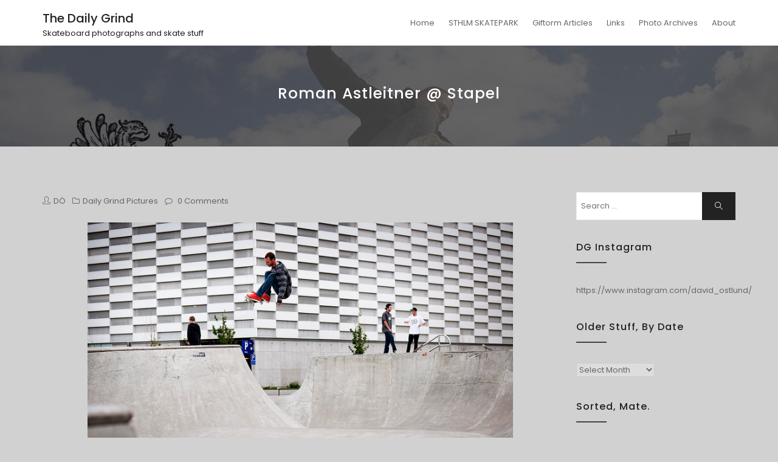

--- FILE ---
content_type: text/html; charset=UTF-8
request_url: https://dailygrind.se/archives/1813
body_size: 11646
content:
<!DOCTYPE html>
<html lang="en-US" class="no-js no-svg">
<head>
    <meta charset="UTF-8">
    <meta name="viewport" content="width=device-width, initial-scale=1">
    <link rel="profile" href="http://gmpg.org/xfn/11">
    <title>Roman Astleitner @ Stapel &#8211; The Daily Grind</title>
<meta name='robots' content='max-image-preview:large' />
<link rel='dns-prefetch' href='//fonts.googleapis.com' />
<link rel="alternate" type="application/rss+xml" title="The Daily Grind &raquo; Feed" href="https://dailygrind.se/feed" />
<link rel="alternate" type="application/rss+xml" title="The Daily Grind &raquo; Comments Feed" href="https://dailygrind.se/comments/feed" />
<link rel="alternate" type="application/rss+xml" title="The Daily Grind &raquo; Roman Astleitner @ Stapel Comments Feed" href="https://dailygrind.se/archives/1813/feed" />
<link rel="alternate" title="oEmbed (JSON)" type="application/json+oembed" href="https://dailygrind.se/wp-json/oembed/1.0/embed?url=https%3A%2F%2Fdailygrind.se%2Farchives%2F1813" />
<link rel="alternate" title="oEmbed (XML)" type="text/xml+oembed" href="https://dailygrind.se/wp-json/oembed/1.0/embed?url=https%3A%2F%2Fdailygrind.se%2Farchives%2F1813&#038;format=xml" />
<style id='wp-img-auto-sizes-contain-inline-css' type='text/css'>
img:is([sizes=auto i],[sizes^="auto," i]){contain-intrinsic-size:3000px 1500px}
/*# sourceURL=wp-img-auto-sizes-contain-inline-css */
</style>
<link rel='stylesheet' id='sbi_styles-css' href='https://dailygrind.se/wp-content/plugins/instagram-feed/css/sbi-styles.min.css?ver=6.8.0' type='text/css' media='all' />
<style id='wp-emoji-styles-inline-css' type='text/css'>

	img.wp-smiley, img.emoji {
		display: inline !important;
		border: none !important;
		box-shadow: none !important;
		height: 1em !important;
		width: 1em !important;
		margin: 0 0.07em !important;
		vertical-align: -0.1em !important;
		background: none !important;
		padding: 0 !important;
	}
/*# sourceURL=wp-emoji-styles-inline-css */
</style>
<link rel='stylesheet' id='wp-block-library-css' href='https://dailygrind.se/wp-includes/css/dist/block-library/style.min.css?ver=6.9' type='text/css' media='all' />
<style id='global-styles-inline-css' type='text/css'>
:root{--wp--preset--aspect-ratio--square: 1;--wp--preset--aspect-ratio--4-3: 4/3;--wp--preset--aspect-ratio--3-4: 3/4;--wp--preset--aspect-ratio--3-2: 3/2;--wp--preset--aspect-ratio--2-3: 2/3;--wp--preset--aspect-ratio--16-9: 16/9;--wp--preset--aspect-ratio--9-16: 9/16;--wp--preset--color--black: #000000;--wp--preset--color--cyan-bluish-gray: #abb8c3;--wp--preset--color--white: #ffffff;--wp--preset--color--pale-pink: #f78da7;--wp--preset--color--vivid-red: #cf2e2e;--wp--preset--color--luminous-vivid-orange: #ff6900;--wp--preset--color--luminous-vivid-amber: #fcb900;--wp--preset--color--light-green-cyan: #7bdcb5;--wp--preset--color--vivid-green-cyan: #00d084;--wp--preset--color--pale-cyan-blue: #8ed1fc;--wp--preset--color--vivid-cyan-blue: #0693e3;--wp--preset--color--vivid-purple: #9b51e0;--wp--preset--gradient--vivid-cyan-blue-to-vivid-purple: linear-gradient(135deg,rgb(6,147,227) 0%,rgb(155,81,224) 100%);--wp--preset--gradient--light-green-cyan-to-vivid-green-cyan: linear-gradient(135deg,rgb(122,220,180) 0%,rgb(0,208,130) 100%);--wp--preset--gradient--luminous-vivid-amber-to-luminous-vivid-orange: linear-gradient(135deg,rgb(252,185,0) 0%,rgb(255,105,0) 100%);--wp--preset--gradient--luminous-vivid-orange-to-vivid-red: linear-gradient(135deg,rgb(255,105,0) 0%,rgb(207,46,46) 100%);--wp--preset--gradient--very-light-gray-to-cyan-bluish-gray: linear-gradient(135deg,rgb(238,238,238) 0%,rgb(169,184,195) 100%);--wp--preset--gradient--cool-to-warm-spectrum: linear-gradient(135deg,rgb(74,234,220) 0%,rgb(151,120,209) 20%,rgb(207,42,186) 40%,rgb(238,44,130) 60%,rgb(251,105,98) 80%,rgb(254,248,76) 100%);--wp--preset--gradient--blush-light-purple: linear-gradient(135deg,rgb(255,206,236) 0%,rgb(152,150,240) 100%);--wp--preset--gradient--blush-bordeaux: linear-gradient(135deg,rgb(254,205,165) 0%,rgb(254,45,45) 50%,rgb(107,0,62) 100%);--wp--preset--gradient--luminous-dusk: linear-gradient(135deg,rgb(255,203,112) 0%,rgb(199,81,192) 50%,rgb(65,88,208) 100%);--wp--preset--gradient--pale-ocean: linear-gradient(135deg,rgb(255,245,203) 0%,rgb(182,227,212) 50%,rgb(51,167,181) 100%);--wp--preset--gradient--electric-grass: linear-gradient(135deg,rgb(202,248,128) 0%,rgb(113,206,126) 100%);--wp--preset--gradient--midnight: linear-gradient(135deg,rgb(2,3,129) 0%,rgb(40,116,252) 100%);--wp--preset--font-size--small: 13px;--wp--preset--font-size--medium: 20px;--wp--preset--font-size--large: 36px;--wp--preset--font-size--x-large: 42px;--wp--preset--spacing--20: 0.44rem;--wp--preset--spacing--30: 0.67rem;--wp--preset--spacing--40: 1rem;--wp--preset--spacing--50: 1.5rem;--wp--preset--spacing--60: 2.25rem;--wp--preset--spacing--70: 3.38rem;--wp--preset--spacing--80: 5.06rem;--wp--preset--shadow--natural: 6px 6px 9px rgba(0, 0, 0, 0.2);--wp--preset--shadow--deep: 12px 12px 50px rgba(0, 0, 0, 0.4);--wp--preset--shadow--sharp: 6px 6px 0px rgba(0, 0, 0, 0.2);--wp--preset--shadow--outlined: 6px 6px 0px -3px rgb(255, 255, 255), 6px 6px rgb(0, 0, 0);--wp--preset--shadow--crisp: 6px 6px 0px rgb(0, 0, 0);}:where(.is-layout-flex){gap: 0.5em;}:where(.is-layout-grid){gap: 0.5em;}body .is-layout-flex{display: flex;}.is-layout-flex{flex-wrap: wrap;align-items: center;}.is-layout-flex > :is(*, div){margin: 0;}body .is-layout-grid{display: grid;}.is-layout-grid > :is(*, div){margin: 0;}:where(.wp-block-columns.is-layout-flex){gap: 2em;}:where(.wp-block-columns.is-layout-grid){gap: 2em;}:where(.wp-block-post-template.is-layout-flex){gap: 1.25em;}:where(.wp-block-post-template.is-layout-grid){gap: 1.25em;}.has-black-color{color: var(--wp--preset--color--black) !important;}.has-cyan-bluish-gray-color{color: var(--wp--preset--color--cyan-bluish-gray) !important;}.has-white-color{color: var(--wp--preset--color--white) !important;}.has-pale-pink-color{color: var(--wp--preset--color--pale-pink) !important;}.has-vivid-red-color{color: var(--wp--preset--color--vivid-red) !important;}.has-luminous-vivid-orange-color{color: var(--wp--preset--color--luminous-vivid-orange) !important;}.has-luminous-vivid-amber-color{color: var(--wp--preset--color--luminous-vivid-amber) !important;}.has-light-green-cyan-color{color: var(--wp--preset--color--light-green-cyan) !important;}.has-vivid-green-cyan-color{color: var(--wp--preset--color--vivid-green-cyan) !important;}.has-pale-cyan-blue-color{color: var(--wp--preset--color--pale-cyan-blue) !important;}.has-vivid-cyan-blue-color{color: var(--wp--preset--color--vivid-cyan-blue) !important;}.has-vivid-purple-color{color: var(--wp--preset--color--vivid-purple) !important;}.has-black-background-color{background-color: var(--wp--preset--color--black) !important;}.has-cyan-bluish-gray-background-color{background-color: var(--wp--preset--color--cyan-bluish-gray) !important;}.has-white-background-color{background-color: var(--wp--preset--color--white) !important;}.has-pale-pink-background-color{background-color: var(--wp--preset--color--pale-pink) !important;}.has-vivid-red-background-color{background-color: var(--wp--preset--color--vivid-red) !important;}.has-luminous-vivid-orange-background-color{background-color: var(--wp--preset--color--luminous-vivid-orange) !important;}.has-luminous-vivid-amber-background-color{background-color: var(--wp--preset--color--luminous-vivid-amber) !important;}.has-light-green-cyan-background-color{background-color: var(--wp--preset--color--light-green-cyan) !important;}.has-vivid-green-cyan-background-color{background-color: var(--wp--preset--color--vivid-green-cyan) !important;}.has-pale-cyan-blue-background-color{background-color: var(--wp--preset--color--pale-cyan-blue) !important;}.has-vivid-cyan-blue-background-color{background-color: var(--wp--preset--color--vivid-cyan-blue) !important;}.has-vivid-purple-background-color{background-color: var(--wp--preset--color--vivid-purple) !important;}.has-black-border-color{border-color: var(--wp--preset--color--black) !important;}.has-cyan-bluish-gray-border-color{border-color: var(--wp--preset--color--cyan-bluish-gray) !important;}.has-white-border-color{border-color: var(--wp--preset--color--white) !important;}.has-pale-pink-border-color{border-color: var(--wp--preset--color--pale-pink) !important;}.has-vivid-red-border-color{border-color: var(--wp--preset--color--vivid-red) !important;}.has-luminous-vivid-orange-border-color{border-color: var(--wp--preset--color--luminous-vivid-orange) !important;}.has-luminous-vivid-amber-border-color{border-color: var(--wp--preset--color--luminous-vivid-amber) !important;}.has-light-green-cyan-border-color{border-color: var(--wp--preset--color--light-green-cyan) !important;}.has-vivid-green-cyan-border-color{border-color: var(--wp--preset--color--vivid-green-cyan) !important;}.has-pale-cyan-blue-border-color{border-color: var(--wp--preset--color--pale-cyan-blue) !important;}.has-vivid-cyan-blue-border-color{border-color: var(--wp--preset--color--vivid-cyan-blue) !important;}.has-vivid-purple-border-color{border-color: var(--wp--preset--color--vivid-purple) !important;}.has-vivid-cyan-blue-to-vivid-purple-gradient-background{background: var(--wp--preset--gradient--vivid-cyan-blue-to-vivid-purple) !important;}.has-light-green-cyan-to-vivid-green-cyan-gradient-background{background: var(--wp--preset--gradient--light-green-cyan-to-vivid-green-cyan) !important;}.has-luminous-vivid-amber-to-luminous-vivid-orange-gradient-background{background: var(--wp--preset--gradient--luminous-vivid-amber-to-luminous-vivid-orange) !important;}.has-luminous-vivid-orange-to-vivid-red-gradient-background{background: var(--wp--preset--gradient--luminous-vivid-orange-to-vivid-red) !important;}.has-very-light-gray-to-cyan-bluish-gray-gradient-background{background: var(--wp--preset--gradient--very-light-gray-to-cyan-bluish-gray) !important;}.has-cool-to-warm-spectrum-gradient-background{background: var(--wp--preset--gradient--cool-to-warm-spectrum) !important;}.has-blush-light-purple-gradient-background{background: var(--wp--preset--gradient--blush-light-purple) !important;}.has-blush-bordeaux-gradient-background{background: var(--wp--preset--gradient--blush-bordeaux) !important;}.has-luminous-dusk-gradient-background{background: var(--wp--preset--gradient--luminous-dusk) !important;}.has-pale-ocean-gradient-background{background: var(--wp--preset--gradient--pale-ocean) !important;}.has-electric-grass-gradient-background{background: var(--wp--preset--gradient--electric-grass) !important;}.has-midnight-gradient-background{background: var(--wp--preset--gradient--midnight) !important;}.has-small-font-size{font-size: var(--wp--preset--font-size--small) !important;}.has-medium-font-size{font-size: var(--wp--preset--font-size--medium) !important;}.has-large-font-size{font-size: var(--wp--preset--font-size--large) !important;}.has-x-large-font-size{font-size: var(--wp--preset--font-size--x-large) !important;}
/*# sourceURL=global-styles-inline-css */
</style>

<style id='classic-theme-styles-inline-css' type='text/css'>
/*! This file is auto-generated */
.wp-block-button__link{color:#fff;background-color:#32373c;border-radius:9999px;box-shadow:none;text-decoration:none;padding:calc(.667em + 2px) calc(1.333em + 2px);font-size:1.125em}.wp-block-file__button{background:#32373c;color:#fff;text-decoration:none}
/*# sourceURL=/wp-includes/css/classic-themes.min.css */
</style>
<link rel='stylesheet' id='gdpr-css' href='https://dailygrind.se/wp-content/plugins/gdpr/dist/css/public.css?ver=2.1.2' type='text/css' media='all' />
<link rel='stylesheet' id='minimal-portfolio-google-fonts-css' href='//fonts.googleapis.com/css?family=Poppins%3A300%2C400%2C500%2C600%2C700%2C800%2C900%7CRoboto%3A300%2C400%2C500%2C700%2C900&#038;subset=latin%2Clatin-ext' type='text/css' media='all' />
<link rel='stylesheet' id='bootstrap-css' href='https://dailygrind.se/wp-content/themes/minimal-portfolio/assets/css/bootstrap.css?ver=6.9' type='text/css' media='all' />
<link rel='stylesheet' id='fontawesome-css' href='https://dailygrind.se/wp-content/themes/minimal-portfolio/assets/css/font-awesome.css?ver=6.9' type='text/css' media='all' />
<link rel='stylesheet' id='simple-line-icons-css' href='https://dailygrind.se/wp-content/themes/minimal-portfolio/assets/css/simple-line-icons.css?ver=6.9' type='text/css' media='all' />
<link rel='stylesheet' id='owlcarousel-css' href='https://dailygrind.se/wp-content/themes/minimal-portfolio/assets/css/owl-carousel.css?ver=6.9' type='text/css' media='all' />
<link rel='stylesheet' id='minimal-portfolio-style-css' href='https://dailygrind.se/wp-content/themes/minimal-portfolio/style.css?ver=1.0' type='text/css' media='all' />
<link rel='stylesheet' id='ngg_trigger_buttons-css' href='https://dailygrind.se/wp-content/plugins/nextgen-gallery/static/GalleryDisplay/trigger_buttons.css?ver=3.59.11' type='text/css' media='all' />
<link rel='stylesheet' id='simplelightbox-0-css' href='https://dailygrind.se/wp-content/plugins/nextgen-gallery/static/Lightbox/simplelightbox/simple-lightbox.css?ver=3.59.11' type='text/css' media='all' />
<link rel='stylesheet' id='nextgen_pagination_style-css' href='https://dailygrind.se/wp-content/plugins/nextgen-gallery/static/GalleryDisplay/pagination_style.css?ver=3.59.11' type='text/css' media='all' />
<link rel='stylesheet' id='nextgen_basic_thumbnails_style-css' href='https://dailygrind.se/wp-content/plugins/nextgen-gallery/static/Thumbnails/nextgen_basic_thumbnails.css?ver=3.59.11' type='text/css' media='all' />
<link rel='stylesheet' id='nextgen_widgets_style-css' href='https://dailygrind.se/wp-content/plugins/nextgen-gallery/static/Widget/display.css?ver=3.59.11' type='text/css' media='all' />
<script type="text/javascript" src="https://dailygrind.se/wp-includes/js/jquery/jquery.min.js?ver=3.7.1" id="jquery-core-js"></script>
<script type="text/javascript" src="https://dailygrind.se/wp-includes/js/jquery/jquery-migrate.min.js?ver=3.4.1" id="jquery-migrate-js"></script>
<script type="text/javascript" id="gdpr-js-extra">
/* <![CDATA[ */
var GDPR = {"ajaxurl":"https://dailygrind.se/wp-admin/admin-ajax.php","logouturl":"","i18n":{"aborting":"Aborting","logging_out":"You are being logged out.","continue":"Continue","cancel":"Cancel","ok":"OK","close_account":"Close your account?","close_account_warning":"Your account will be closed and all data will be permanently deleted and cannot be recovered. Are you sure?","are_you_sure":"Are you sure?","policy_disagree":"By disagreeing you will no longer have access to our site and will be logged out."},"is_user_logged_in":"","refresh":"1"};
//# sourceURL=gdpr-js-extra
/* ]]> */
</script>
<script type="text/javascript" src="https://dailygrind.se/wp-content/plugins/gdpr/dist/js/public.js?ver=2.1.2" id="gdpr-js"></script>
<script type="text/javascript" id="photocrati_ajax-js-extra">
/* <![CDATA[ */
var photocrati_ajax = {"url":"https://dailygrind.se/index.php?photocrati_ajax=1","rest_url":"https://dailygrind.se/wp-json/","wp_home_url":"https://dailygrind.se","wp_site_url":"https://dailygrind.se","wp_root_url":"https://dailygrind.se","wp_plugins_url":"https://dailygrind.se/wp-content/plugins","wp_content_url":"https://dailygrind.se/wp-content","wp_includes_url":"https://dailygrind.se/wp-includes/","ngg_param_slug":"nggallery","rest_nonce":"4efd66a524"};
//# sourceURL=photocrati_ajax-js-extra
/* ]]> */
</script>
<script type="text/javascript" src="https://dailygrind.se/wp-content/plugins/nextgen-gallery/static/Legacy/ajax.min.js?ver=3.59.11" id="photocrati_ajax-js"></script>
<script type="text/javascript" src="https://dailygrind.se/wp-content/plugins/nextgen-gallery/static/FontAwesome/js/v4-shims.min.js?ver=5.3.1" id="fontawesome_v4_shim-js"></script>
<script type="text/javascript" defer crossorigin="anonymous" data-auto-replace-svg="false" data-keep-original-source="false" data-search-pseudo-elements src="https://dailygrind.se/wp-content/plugins/nextgen-gallery/static/FontAwesome/js/all.min.js?ver=5.3.1" id="fontawesome-js"></script>
<script type="text/javascript" src="https://dailygrind.se/wp-content/plugins/nextgen-gallery/static/Thumbnails/nextgen_basic_thumbnails.js?ver=3.59.11" id="nextgen_basic_thumbnails_script-js"></script>
<link rel="https://api.w.org/" href="https://dailygrind.se/wp-json/" /><link rel="alternate" title="JSON" type="application/json" href="https://dailygrind.se/wp-json/wp/v2/posts/1813" /><link rel="EditURI" type="application/rsd+xml" title="RSD" href="https://dailygrind.se/xmlrpc.php?rsd" />
<meta name="generator" content="WordPress 6.9" />
<link rel="canonical" href="https://dailygrind.se/archives/1813" />
<link rel='shortlink' href='https://dailygrind.se/?p=1813' />
<style data-context="foundation-flickity-css">/*! Flickity v2.0.2
http://flickity.metafizzy.co
---------------------------------------------- */.flickity-enabled{position:relative}.flickity-enabled:focus{outline:0}.flickity-viewport{overflow:hidden;position:relative;height:100%}.flickity-slider{position:absolute;width:100%;height:100%}.flickity-enabled.is-draggable{-webkit-tap-highlight-color:transparent;tap-highlight-color:transparent;-webkit-user-select:none;-moz-user-select:none;-ms-user-select:none;user-select:none}.flickity-enabled.is-draggable .flickity-viewport{cursor:move;cursor:-webkit-grab;cursor:grab}.flickity-enabled.is-draggable .flickity-viewport.is-pointer-down{cursor:-webkit-grabbing;cursor:grabbing}.flickity-prev-next-button{position:absolute;top:50%;width:44px;height:44px;border:none;border-radius:50%;background:#fff;background:hsla(0,0%,100%,.75);cursor:pointer;-webkit-transform:translateY(-50%);transform:translateY(-50%)}.flickity-prev-next-button:hover{background:#fff}.flickity-prev-next-button:focus{outline:0;box-shadow:0 0 0 5px #09f}.flickity-prev-next-button:active{opacity:.6}.flickity-prev-next-button.previous{left:10px}.flickity-prev-next-button.next{right:10px}.flickity-rtl .flickity-prev-next-button.previous{left:auto;right:10px}.flickity-rtl .flickity-prev-next-button.next{right:auto;left:10px}.flickity-prev-next-button:disabled{opacity:.3;cursor:auto}.flickity-prev-next-button svg{position:absolute;left:20%;top:20%;width:60%;height:60%}.flickity-prev-next-button .arrow{fill:#333}.flickity-page-dots{position:absolute;width:100%;bottom:-25px;padding:0;margin:0;list-style:none;text-align:center;line-height:1}.flickity-rtl .flickity-page-dots{direction:rtl}.flickity-page-dots .dot{display:inline-block;width:10px;height:10px;margin:0 8px;background:#333;border-radius:50%;opacity:.25;cursor:pointer}.flickity-page-dots .dot.is-selected{opacity:1}</style><style data-context="foundation-slideout-css">.slideout-menu{position:fixed;left:0;top:0;bottom:0;right:auto;z-index:0;width:256px;overflow-y:auto;-webkit-overflow-scrolling:touch;display:none}.slideout-menu.pushit-right{left:auto;right:0}.slideout-panel{position:relative;z-index:1;will-change:transform}.slideout-open,.slideout-open .slideout-panel,.slideout-open body{overflow:hidden}.slideout-open .slideout-menu{display:block}.pushit{display:none}</style><link rel="pingback" href="https://dailygrind.se/xmlrpc.php"><meta name="generator" content="Elementor 3.28.3; features: additional_custom_breakpoints, e_local_google_fonts; settings: css_print_method-external, google_font-enabled, font_display-auto">
			<style>
				.e-con.e-parent:nth-of-type(n+4):not(.e-lazyloaded):not(.e-no-lazyload),
				.e-con.e-parent:nth-of-type(n+4):not(.e-lazyloaded):not(.e-no-lazyload) * {
					background-image: none !important;
				}
				@media screen and (max-height: 1024px) {
					.e-con.e-parent:nth-of-type(n+3):not(.e-lazyloaded):not(.e-no-lazyload),
					.e-con.e-parent:nth-of-type(n+3):not(.e-lazyloaded):not(.e-no-lazyload) * {
						background-image: none !important;
					}
				}
				@media screen and (max-height: 640px) {
					.e-con.e-parent:nth-of-type(n+2):not(.e-lazyloaded):not(.e-no-lazyload),
					.e-con.e-parent:nth-of-type(n+2):not(.e-lazyloaded):not(.e-no-lazyload) * {
						background-image: none !important;
					}
				}
			</style>
					<style type="text/css">
					.site-title a,
			.site-description {
				color: #1c1c1c;
			}
				</style>
		<style type="text/css" id="custom-background-css">
body.custom-background { background-color: #d1d1d1; }
</style>
	<link rel="icon" href="https://dailygrind.se/wp-content/uploads/2018/11/cropped-daily_grind_logo_510wht-32x32.png" sizes="32x32" />
<link rel="icon" href="https://dailygrind.se/wp-content/uploads/2018/11/cropped-daily_grind_logo_510wht-192x192.png" sizes="192x192" />
<link rel="apple-touch-icon" href="https://dailygrind.se/wp-content/uploads/2018/11/cropped-daily_grind_logo_510wht-180x180.png" />
<meta name="msapplication-TileImage" content="https://dailygrind.se/wp-content/uploads/2018/11/cropped-daily_grind_logo_510wht-270x270.png" />
<style>.ios7.web-app-mode.has-fixed header{ background-color: rgba(3,122,221,.88);}</style>
<link rel="stylesheet" type="text/css" href="http://dailygrind.se/wp-content/uploads/lazyest-stylesheet.css" />
</head>

<body class="wp-singular post-template-default single single-post postid-1813 single-format-standard custom-background wp-theme-minimal-portfolio elementor-default elementor-kit-">
<div id="page" class="site">
 
	<header id="masthead" class="site-header">
		<div class="header-menu ">
			<div class="container">
				<div class="row">
					<div class="col-md-12">
						<ul class="site-branding navbar-items nav pull-left">
	<li class="nav-item">
				<div class="branding-inner-wrap">
			<a href="https://dailygrind.se/" rel="home" class="site-title">The Daily Grind</a>
			<p class="site-description">Skateboard photographs and skate stuff</p>
		</div>
	</li>
</ul><!-- .site-branding -->
													<ul class="navbar-items nav pull-right navigation-section">
								<div class="mobile-menu-wrapper">
									<span class="mobile-menu-icon"><i class="icon-menu"></i></span>
								</div>
								<li id="site-navigation" class="main-navigation nav-item" role="navigation">
									<div class="menu-main-menu-container"><ul id="primary-menu" class="main-menu nav"><li id="menu-item-6048" class="menu-item menu-item-type-custom menu-item-object-custom menu-item-home menu-item-6048"><a href="http://dailygrind.se">Home</a></li>
<li id="menu-item-6032" class="menu-item menu-item-type-post_type menu-item-object-page menu-item-6032"><a href="https://dailygrind.se/indoor-sk8-sthlm/sthlm-skatepark">STHLM SKATEPARK</a></li>
<li id="menu-item-7347" class="menu-item menu-item-type-post_type menu-item-object-page menu-item-7347"><a href="https://dailygrind.se/giftorm-articles">Giftorm Articles</a></li>
<li id="menu-item-6034" class="menu-item menu-item-type-post_type menu-item-object-page menu-item-6034"><a href="https://dailygrind.se/links">Links</a></li>
<li id="menu-item-6035" class="menu-item menu-item-type-post_type menu-item-object-page menu-item-6035"><a href="https://dailygrind.se/photoarchives">Photo Archives</a></li>
<li id="menu-item-6036" class="menu-item menu-item-type-post_type menu-item-object-page menu-item-6036"><a href="https://dailygrind.se/about">About</a></li>
</ul></div>								</li>
							</ul><!-- .navigation-section -->
											</div>
				</div>
			</div>
		</div>
	</header><!-- #masthead -->
								<section class="page-header jumbotron bg-image"   style="background-image:url('https://dailygrind.se/wp-content/uploads/2018/11/cropped-daily_grind_header_base_06.jpg');" >
				<span class="bg-overlay"></span>					<div class="container">
						<div class="row">
							<div class="col-md-12">
								<div class="title-wrap">
																				<h2 class="page-title">Roman Astleitner @ Stapel</h2>
				
																		</div>
							</div>
						</div>
					</div>
				</section>
			<div id="content" class="site-content">
	<div class="container">
		<div class="row">
			<div class="col-lg-9">
				<div id="primary" class="content-area">
					<main id="main" class="site-main">
				
						<article id="post-1813" class="post-1813 post type-post status-publish format-standard hentry category-daily-grind-pictures">
	<div class="post-inner-wrapper">
		
				<ul class="post-meta">
			<li class="post-author list-inline-item">
				<a href="https://dailygrind.se/archives/author/admin"><div class="avatar-wrap"><i class="icon-user"></i></div><span class="author-name">DÖ</span></a>			</li>
			<li class="post-categories list-inline-item">
				<i class="fa fa-folder-o" aria-hidden="true"></i><a href="https://dailygrind.se/archives/category/daily-grind-pictures">Daily Grind Pictures</a>			</li>
			
			<li class="post-comment list-inline-item">
				<i class="fa fa-comment-o" aria-hidden="true"></i>
				<a href='https://dailygrind.se/archives/1813#respond'>0 Comments</a>			</li>
		</ul>
		
		<div class="entry-content">
			<p><a href="http://dailygrind.se/PhotoArchive/2012/20121022_DG_Roman.jpg"><img fetchpriority="high" decoding="async" title="20121022_DG_Roman.jpg" src="http://dailygrind.se/PhotoArchive/2012/20121022_DG_Roman.jpg" alt="20121022_DG_Roman.jpg" width="700" height="467" /></a></p>
		</div><!-- .entry-content -->
		
	</div>
</article>

	<nav class="navigation post-navigation" aria-label="Posts">
		<h2 class="screen-reader-text">Post navigation</h2>
		<div class="nav-links"><div class="nav-previous"><a href="https://dailygrind.se/archives/1810" rel="prev">Monday Lunch sk8 @ Solna Bowl</a></div><div class="nav-next"><a href="https://dailygrind.se/archives/1763" rel="next">Dalecarlia Pro/Am 2012</a></div></div>
	</nav>				
					</main><!-- #main -->
				</div><!-- #primary -->
			</div>
			<div class="col-lg-3">
				
<aside id="secondary" class="sidebar-widget widget-area">
	<section id="search-2" class="widget widget_search">

<form role="search" method="get" class="search-form" action="https://dailygrind.se/">
	<label for="search-form-697bbc8dc72ea">
		<span class="screen-reader-text">Search for:</span>
        <input type="search" id="search-form-697bbc8dc72ea" class="search-field" placeholder="Search &hellip;" value="" name="s" />
	</label>
	<button type="submit" class="search-submit">
    	<span class="screen-reader-text">
			Search        </span>
        <i class="icon-magnifier"></i>
    </button>
</form>
</section><section id="custom_html-2" class="widget_text widget widget_custom_html"><h2 class="widget-title">DG Instagram</h2><div class="textwidget custom-html-widget">https://www.instagram.com/david_ostlund/</div></section><section id="archives-2" class="widget widget_archive"><h2 class="widget-title">Older stuff, by date</h2>		<label class="screen-reader-text" for="archives-dropdown-2">Older stuff, by date</label>
		<select id="archives-dropdown-2" name="archive-dropdown">
			
			<option value="">Select Month</option>
				<option value='https://dailygrind.se/archives/date/2019/11'> November 2019 </option>
	<option value='https://dailygrind.se/archives/date/2019/03'> March 2019 </option>
	<option value='https://dailygrind.se/archives/date/2018/11'> November 2018 </option>
	<option value='https://dailygrind.se/archives/date/2018/10'> October 2018 </option>
	<option value='https://dailygrind.se/archives/date/2018/09'> September 2018 </option>
	<option value='https://dailygrind.se/archives/date/2018/05'> May 2018 </option>
	<option value='https://dailygrind.se/archives/date/2018/02'> February 2018 </option>
	<option value='https://dailygrind.se/archives/date/2017/09'> September 2017 </option>
	<option value='https://dailygrind.se/archives/date/2017/08'> August 2017 </option>
	<option value='https://dailygrind.se/archives/date/2017/07'> July 2017 </option>
	<option value='https://dailygrind.se/archives/date/2017/04'> April 2017 </option>
	<option value='https://dailygrind.se/archives/date/2017/01'> January 2017 </option>
	<option value='https://dailygrind.se/archives/date/2016/12'> December 2016 </option>
	<option value='https://dailygrind.se/archives/date/2016/11'> November 2016 </option>
	<option value='https://dailygrind.se/archives/date/2016/10'> October 2016 </option>
	<option value='https://dailygrind.se/archives/date/2016/09'> September 2016 </option>
	<option value='https://dailygrind.se/archives/date/2016/08'> August 2016 </option>
	<option value='https://dailygrind.se/archives/date/2016/04'> April 2016 </option>
	<option value='https://dailygrind.se/archives/date/2016/03'> March 2016 </option>
	<option value='https://dailygrind.se/archives/date/2016/02'> February 2016 </option>
	<option value='https://dailygrind.se/archives/date/2016/01'> January 2016 </option>
	<option value='https://dailygrind.se/archives/date/2015/12'> December 2015 </option>
	<option value='https://dailygrind.se/archives/date/2015/11'> November 2015 </option>
	<option value='https://dailygrind.se/archives/date/2015/10'> October 2015 </option>
	<option value='https://dailygrind.se/archives/date/2015/09'> September 2015 </option>
	<option value='https://dailygrind.se/archives/date/2015/08'> August 2015 </option>
	<option value='https://dailygrind.se/archives/date/2015/05'> May 2015 </option>
	<option value='https://dailygrind.se/archives/date/2015/03'> March 2015 </option>
	<option value='https://dailygrind.se/archives/date/2015/02'> February 2015 </option>
	<option value='https://dailygrind.se/archives/date/2015/01'> January 2015 </option>
	<option value='https://dailygrind.se/archives/date/2014/12'> December 2014 </option>
	<option value='https://dailygrind.se/archives/date/2014/11'> November 2014 </option>
	<option value='https://dailygrind.se/archives/date/2014/10'> October 2014 </option>
	<option value='https://dailygrind.se/archives/date/2014/09'> September 2014 </option>
	<option value='https://dailygrind.se/archives/date/2014/08'> August 2014 </option>
	<option value='https://dailygrind.se/archives/date/2014/07'> July 2014 </option>
	<option value='https://dailygrind.se/archives/date/2014/06'> June 2014 </option>
	<option value='https://dailygrind.se/archives/date/2014/05'> May 2014 </option>
	<option value='https://dailygrind.se/archives/date/2014/04'> April 2014 </option>
	<option value='https://dailygrind.se/archives/date/2014/03'> March 2014 </option>
	<option value='https://dailygrind.se/archives/date/2014/02'> February 2014 </option>
	<option value='https://dailygrind.se/archives/date/2014/01'> January 2014 </option>
	<option value='https://dailygrind.se/archives/date/2013/12'> December 2013 </option>
	<option value='https://dailygrind.se/archives/date/2013/11'> November 2013 </option>
	<option value='https://dailygrind.se/archives/date/2013/10'> October 2013 </option>
	<option value='https://dailygrind.se/archives/date/2013/09'> September 2013 </option>
	<option value='https://dailygrind.se/archives/date/2013/08'> August 2013 </option>
	<option value='https://dailygrind.se/archives/date/2013/07'> July 2013 </option>
	<option value='https://dailygrind.se/archives/date/2013/06'> June 2013 </option>
	<option value='https://dailygrind.se/archives/date/2013/05'> May 2013 </option>
	<option value='https://dailygrind.se/archives/date/2013/04'> April 2013 </option>
	<option value='https://dailygrind.se/archives/date/2013/03'> March 2013 </option>
	<option value='https://dailygrind.se/archives/date/2013/02'> February 2013 </option>
	<option value='https://dailygrind.se/archives/date/2013/01'> January 2013 </option>
	<option value='https://dailygrind.se/archives/date/2012/12'> December 2012 </option>
	<option value='https://dailygrind.se/archives/date/2012/11'> November 2012 </option>
	<option value='https://dailygrind.se/archives/date/2012/10'> October 2012 </option>
	<option value='https://dailygrind.se/archives/date/2012/09'> September 2012 </option>
	<option value='https://dailygrind.se/archives/date/2012/08'> August 2012 </option>
	<option value='https://dailygrind.se/archives/date/2012/07'> July 2012 </option>
	<option value='https://dailygrind.se/archives/date/2012/06'> June 2012 </option>
	<option value='https://dailygrind.se/archives/date/2012/05'> May 2012 </option>
	<option value='https://dailygrind.se/archives/date/2012/04'> April 2012 </option>

		</select>

			<script type="text/javascript">
/* <![CDATA[ */

( ( dropdownId ) => {
	const dropdown = document.getElementById( dropdownId );
	function onSelectChange() {
		setTimeout( () => {
			if ( 'escape' === dropdown.dataset.lastkey ) {
				return;
			}
			if ( dropdown.value ) {
				document.location.href = dropdown.value;
			}
		}, 250 );
	}
	function onKeyUp( event ) {
		if ( 'Escape' === event.key ) {
			dropdown.dataset.lastkey = 'escape';
		} else {
			delete dropdown.dataset.lastkey;
		}
	}
	function onClick() {
		delete dropdown.dataset.lastkey;
	}
	dropdown.addEventListener( 'keyup', onKeyUp );
	dropdown.addEventListener( 'click', onClick );
	dropdown.addEventListener( 'change', onSelectChange );
})( "archives-dropdown-2" );

//# sourceURL=WP_Widget_Archives%3A%3Awidget
/* ]]> */
</script>
</section><section id="categories-3" class="widget widget_categories"><h2 class="widget-title">Sorted, mate.</h2><form action="https://dailygrind.se" method="get"><label class="screen-reader-text" for="cat">Sorted, mate.</label><select  name='cat' id='cat' class='postform'>
	<option value='-1'>Select Category</option>
	<option class="level-0" value="7">Daily Grind Pictures</option>
	<option class="level-0" value="547">Giftorm Articles</option>
	<option class="level-0" value="211">photography</option>
	<option class="level-0" value="25">Skate park in Sweden</option>
	<option class="level-0" value="31">Skate parks with Pool Coping</option>
	<option class="level-0" value="1">Uncategorized</option>
	<option class="level-0" value="548">Video</option>
</select>
</form><script type="text/javascript">
/* <![CDATA[ */

( ( dropdownId ) => {
	const dropdown = document.getElementById( dropdownId );
	function onSelectChange() {
		setTimeout( () => {
			if ( 'escape' === dropdown.dataset.lastkey ) {
				return;
			}
			if ( dropdown.value && parseInt( dropdown.value ) > 0 && dropdown instanceof HTMLSelectElement ) {
				dropdown.parentElement.submit();
			}
		}, 250 );
	}
	function onKeyUp( event ) {
		if ( 'Escape' === event.key ) {
			dropdown.dataset.lastkey = 'escape';
		} else {
			delete dropdown.dataset.lastkey;
		}
	}
	function onClick() {
		delete dropdown.dataset.lastkey;
	}
	dropdown.addEventListener( 'keyup', onKeyUp );
	dropdown.addEventListener( 'click', onClick );
	dropdown.addEventListener( 'change', onSelectChange );
})( "cat" );

//# sourceURL=WP_Widget_Categories%3A%3Awidget
/* ]]> */
</script>
</section><section id="linkcat-2" class="widget widget_links"><h2 class="widget-title">DG approved</h2>
	<ul class='xoxo blogroll'>
<li><a href="http://www.ohsoprimitive.com/" rel="friend" title="Oh SO PRIMITIVE">Oh SO PRIMITIVE</a></li>
<li><a href="http://dailygrind.se/indoor-sk8-sthlm/solna-bowl">Solna Bowlen (When it&#039;s open)</a></li>
<li><a href="http://vert.nu/" rel="friend" title="vert.nu">vert.nu</a></li>

	</ul>
</section>
</aside><!-- #secondary -->
			</div>
		</div>
	</div>
</div>
	<footer id="colophon" class="site-footer">
	<div class="footer-top">
    <div class="container">
        <div class="row footer-wrap">
                            <div class="col-lg-4 col-md-4 ">
                    <div class="footer-column footer-active-3" role="complementary" aria-label="Footer">
                            
                        <section id="nav_menu-6" class="widget widget_nav_menu"><h2 class="widget-title">Finding</h2><div class="menu-finding-stuff-container"><ul id="menu-finding-stuff" class="menu"><li id="menu-item-6023" class="menu-item menu-item-type-custom menu-item-object-custom menu-item-home menu-item-6023"><a href="http://dailygrind.se">Home</a></li>
<li id="menu-item-6027" class="menu-item menu-item-type-post_type menu-item-object-page menu-item-6027"><a href="https://dailygrind.se/links">Links</a></li>
<li id="menu-item-6029" class="menu-item menu-item-type-post_type menu-item-object-page menu-item-6029"><a href="https://dailygrind.se/about">About</a></li>
</ul></div></section>                               
                    </div>
                 </div>
                                 <div class="col-lg-4 col-md-4 ">
                    <div class="footer-column footer-active-3" role="complementary" aria-label="Footer">
                            
                        <section id="search-9" class="widget widget_search">

<form role="search" method="get" class="search-form" action="https://dailygrind.se/">
	<label for="search-form-697bbc8dc8d35">
		<span class="screen-reader-text">Search for:</span>
        <input type="search" id="search-form-697bbc8dc8d35" class="search-field" placeholder="Search &hellip;" value="" name="s" />
	</label>
	<button type="submit" class="search-submit">
    	<span class="screen-reader-text">
			Search        </span>
        <i class="icon-magnifier"></i>
    </button>
</form>
</section>                               
                    </div>
                 </div>
                                 <div class="col-lg-4 col-md-4 ">
                    <div class="footer-column footer-active-3" role="complementary" aria-label="Footer">
                            
                        <section id="ngg-images-3" class="widget ngg_images"><div class="hslice" id="ngg-webslice"><h2 class="entry-title widget-title">Gallery</h2><div class="ngg-widget entry-content">
			<a href="https://dailygrind.se/wp-content/gallery/betongcupen_oxie/20120602_BC_OXIE_1630.jpg"
			title=" "
			data-image-id='163'
			class="ngg-simplelightbox" rel="8eebd3bd812df64dfaa63c56bf326580"			><img title="20120602_BC_OXIE_1630"
				alt="20120602_BC_OXIE_1630"
				src="https://dailygrind.se/wp-content/gallery/betongcupen_oxie/thumbs/thumbs_20120602_BC_OXIE_1630.jpg"
				width="75"
				height="50"
			/></a>
			<a href="https://dailygrind.se/wp-content/gallery/cphpro_2012_snakerun/CPHPRO_2012_4077.jpg"
			title=" "
			data-image-id='497'
			class="ngg-simplelightbox" rel="8eebd3bd812df64dfaa63c56bf326580"			><img title="CPHPRO_2012_4077"
				alt="CPHPRO_2012_4077"
				src="https://dailygrind.se/wp-content/gallery/cphpro_2012_snakerun/thumbs/thumbs_CPHPRO_2012_4077.jpg"
				width="75"
				height="50"
			/></a>
			<a href="https://dailygrind.se/wp-content/gallery/ssr2012_borlange/SSR2012_7103.jpg"
			title=" "
			data-image-id='1250'
			class="ngg-simplelightbox" rel="8eebd3bd812df64dfaa63c56bf326580"			><img title="SSR2012_7103"
				alt="SSR2012_7103"
				src="https://dailygrind.se/wp-content/gallery/ssr2012_borlange/thumbs/thumbs_SSR2012_7103.jpg"
				width="75"
				height="50"
			/></a>
			<a href="https://dailygrind.se/wp-content/gallery/20130510_combi/Combi_day_before_2266.jpg"
			title=" "
			data-image-id='1863'
			class="ngg-simplelightbox" rel="8eebd3bd812df64dfaa63c56bf326580"			><img title="Combi_day_before_2266"
				alt="Combi_day_before_2266"
				src="https://dailygrind.se/wp-content/gallery/20130510_combi/thumbs/thumbs_Combi_day_before_2266.jpg"
				width="75"
				height="50"
			/></a>
			<a href="https://dailygrind.se/wp-content/gallery/20130609_sunny_sunday/CPH_fun_sunday_2859.jpg"
			title=" "
			data-image-id='1922'
			class="ngg-simplelightbox" rel="8eebd3bd812df64dfaa63c56bf326580"			><img title="CPH_fun_sunday_2859"
				alt="CPH_fun_sunday_2859"
				src="https://dailygrind.se/wp-content/gallery/20130609_sunny_sunday/thumbs/thumbs_CPH_fun_sunday_2859.jpg"
				width="75"
				height="50"
			/></a>
			<a href="https://dailygrind.se/wp-content/gallery/va8_2014/VA8_7938.jpg"
			title=" "
			data-image-id='4199'
			class="ngg-simplelightbox" rel="8eebd3bd812df64dfaa63c56bf326580"			><img title="VA8_7938"
				alt="VA8_7938"
				src="https://dailygrind.se/wp-content/gallery/va8_2014/thumbs/thumbs_VA8_7938.jpg"
				width="75"
				height="50"
			/></a>
	</div>

</div></section><section id="search-6" class="widget widget_search">

<form role="search" method="get" class="search-form" action="https://dailygrind.se/">
	<label for="search-form-697bbc8dcbcd6">
		<span class="screen-reader-text">Search for:</span>
        <input type="search" id="search-form-697bbc8dcbcd6" class="search-field" placeholder="Search &hellip;" value="" name="s" />
	</label>
	<button type="submit" class="search-submit">
    	<span class="screen-reader-text">
			Search        </span>
        <i class="icon-magnifier"></i>
    </button>
</form>
</section>                               
                    </div>
                 </div>
                         </div>
    </div>
</div>		 <div class="footer-bottom">
			<div class="container">
				<div class="row">
					<div class="col-md-12">
						<ul class="site-info">
																				<li class="copyright">
								
								    
            						<span>Copyright DailyGrind.se © All rights reserved.</span> 
    
    															<a href="http://abileweb.com/">Designed by Abileweb</a>
							</li>
													</ul>
					</div>
				</div>
			</div>
		</div>
	</footer><!-- #colophon -->
</div><!-- #page -->
	<a href="#page" class="back-to-top" id="back-to-top"><i class="icon-arrow-up"></i></a>
<script type="speculationrules">
{"prefetch":[{"source":"document","where":{"and":[{"href_matches":"/*"},{"not":{"href_matches":["/wp-*.php","/wp-admin/*","/wp-content/uploads/*","/wp-content/*","/wp-content/plugins/*","/wp-content/themes/minimal-portfolio/*","/*\\?(.+)"]}},{"not":{"selector_matches":"a[rel~=\"nofollow\"]"}},{"not":{"selector_matches":".no-prefetch, .no-prefetch a"}}]},"eagerness":"conservative"}]}
</script>
<div class="gdpr gdpr-overlay"></div>
<div class="gdpr gdpr-general-confirmation">
	<div class="gdpr-wrapper">
		<header>
			<div class="gdpr-box-title">
				<h3></h3>
				<span class="gdpr-close"></span>
			</div>
		</header>
		<div class="gdpr-content">
			<p></p>
		</div>
		<footer>
			<button class="gdpr-ok" data-callback="closeNotification">OK</button>
		</footer>
	</div>
</div>
<!-- Instagram Feed JS -->
<script type="text/javascript">
var sbiajaxurl = "https://dailygrind.se/wp-admin/admin-ajax.php";
</script>
<!-- Powered by WPtouch: 4.3.56 -->			<script>
				const lazyloadRunObserver = () => {
					const lazyloadBackgrounds = document.querySelectorAll( `.e-con.e-parent:not(.e-lazyloaded)` );
					const lazyloadBackgroundObserver = new IntersectionObserver( ( entries ) => {
						entries.forEach( ( entry ) => {
							if ( entry.isIntersecting ) {
								let lazyloadBackground = entry.target;
								if( lazyloadBackground ) {
									lazyloadBackground.classList.add( 'e-lazyloaded' );
								}
								lazyloadBackgroundObserver.unobserve( entry.target );
							}
						});
					}, { rootMargin: '200px 0px 200px 0px' } );
					lazyloadBackgrounds.forEach( ( lazyloadBackground ) => {
						lazyloadBackgroundObserver.observe( lazyloadBackground );
					} );
				};
				const events = [
					'DOMContentLoaded',
					'elementor/lazyload/observe',
				];
				events.forEach( ( event ) => {
					document.addEventListener( event, lazyloadRunObserver );
				} );
			</script>
			<script type="text/javascript" src="https://dailygrind.se/wp-content/themes/minimal-portfolio/assets/js/bootstrap.js?ver=1.0" id="bootstrap-js"></script>
<script type="text/javascript" src="https://dailygrind.se/wp-content/themes/minimal-portfolio/assets/js/owl-carousel.js?ver=1.0" id="jquery-owlcarousel-js"></script>
<script type="text/javascript" src="https://dailygrind.se/wp-content/themes/minimal-portfolio/assets/js/navigation.js?ver=20151215" id="minimal-portfolio-navigation-js"></script>
<script type="text/javascript" src="https://dailygrind.se/wp-content/themes/minimal-portfolio/assets/js/skip-link-focus-fix.js?ver=20151215" id="minimal-portfolio-skip-link-focus-fix-js"></script>
<script type="text/javascript" src="https://dailygrind.se/wp-content/themes/minimal-portfolio/assets/js/ResizeSensor.js?ver=1.0" id="jquery-ResizeSensor-js"></script>
<script type="text/javascript" src="https://dailygrind.se/wp-content/themes/minimal-portfolio/assets/js/theia-sticky-sidebar.js?ver=1.0" id="jquery-theia-sticky-sidebar-js"></script>
<script type="text/javascript" src="https://dailygrind.se/wp-content/themes/minimal-portfolio/assets/js/jquery.sticky.js?ver=1.0" id="jquery-jquery-sticky-js"></script>
<script type="text/javascript" src="https://dailygrind.se/wp-content/themes/minimal-portfolio/assets/js/theme.js?ver=1.0" id="minimal-portfolio-theme-js"></script>
<script type="text/javascript" id="ngg_common-js-extra">
/* <![CDATA[ */

var galleries = {};
galleries.gallery_8eebd3bd812df64dfaa63c56bf326580 = {"ID":"8eebd3bd812df64dfaa63c56bf326580","album_ids":[],"container_ids":[],"display":"","display_settings":{"display_view":"default-view.php","images_per_page":6,"number_of_columns":0,"thumbnail_width":120,"thumbnail_height":"120","show_all_in_lightbox":false,"ajax_pagination":0,"use_imagebrowser_effect":false,"template":"\/customers\/2\/8\/1\/dailygrind.se\/httpd.www\/wp-content\/plugins\/nextgen-gallery\/templates\/Widget\/Display\/Gallery.php","display_no_images_error":1,"disable_pagination":true,"show_slideshow_link":false,"slideshow_link_text":"[Show as slideshow]","override_thumbnail_settings":0,"thumbnail_quality":"100","thumbnail_crop":1,"thumbnail_watermark":0,"ngg_triggers_display":"never","use_lightbox_effect":true,"maximum_entity_count":6,"image_type":"thumb","show_thumbnail_link":false,"image_width":75,"image_height":50,"widget_setting_title":"Gallery","widget_setting_before_widget":"<section id=\"ngg-images-3\" class=\"widget ngg_images\"><div class=\"hslice\" id=\"ngg-webslice\">","widget_setting_before_title":"<h2 class=\"entry-title widget-title\">","widget_setting_after_widget":"<\/div><\/section>","widget_setting_after_title":"<\/h2>","widget_setting_width":75,"widget_setting_height":50,"widget_setting_show_setting":"thumbnail","widget_setting_widget_id":"ngg-images-3"},"display_type":"photocrati-nextgen_basic_thumbnails","effect_code":null,"entity_ids":["163","497","1250","1863","1922","4199"],"excluded_container_ids":[],"exclusions":[],"gallery_ids":[],"id":"8eebd3bd812df64dfaa63c56bf326580","ids":null,"image_ids":null,"images_list_count":null,"inner_content":null,"is_album_gallery":null,"maximum_entity_count":500,"order_by":"sortorder","order_direction":"ASC","returns":"included","skip_excluding_globally_excluded_images":null,"slug":"widget-ngg-images-3","sortorder":[],"source":"galleries","src":"","tag_ids":[],"tagcloud":false,"transient_id":null,"__defaults_set":null};
galleries.gallery_8eebd3bd812df64dfaa63c56bf326580.wordpress_page_root = "https:\/\/dailygrind.se\/archives\/1813";
var nextgen_lightbox_settings = {"static_path":"https:\/\/dailygrind.se\/wp-content\/plugins\/nextgen-gallery\/static\/Lightbox\/{placeholder}","context":"nextgen_images"};
//# sourceURL=ngg_common-js-extra
/* ]]> */
</script>
<script type="text/javascript" src="https://dailygrind.se/wp-content/plugins/nextgen-gallery/static/GalleryDisplay/common.js?ver=3.59.11" id="ngg_common-js"></script>
<script type="text/javascript" id="ngg_common-js-after">
/* <![CDATA[ */
            var nggLastTimeoutVal = 1000;

            var nggRetryFailedImage = function(img) {
                setTimeout(function(){
                    img.src = img.src;
                }, nggLastTimeoutVal);

                nggLastTimeoutVal += 500;
            }
//# sourceURL=ngg_common-js-after
/* ]]> */
</script>
<script type="text/javascript" src="https://dailygrind.se/wp-content/plugins/nextgen-gallery/static/Lightbox/lightbox_context.js?ver=3.59.11" id="ngg_lightbox_context-js"></script>
<script type="text/javascript" src="https://dailygrind.se/wp-content/plugins/nextgen-gallery/static/Lightbox/simplelightbox/simple-lightbox.js?ver=3.59.11" id="simplelightbox-0-js"></script>
<script type="text/javascript" src="https://dailygrind.se/wp-content/plugins/nextgen-gallery/static/Lightbox/simplelightbox/nextgen_simple_lightbox_init.js?ver=3.59.11" id="simplelightbox-1-js"></script>
<script id="wp-emoji-settings" type="application/json">
{"baseUrl":"https://s.w.org/images/core/emoji/17.0.2/72x72/","ext":".png","svgUrl":"https://s.w.org/images/core/emoji/17.0.2/svg/","svgExt":".svg","source":{"concatemoji":"https://dailygrind.se/wp-includes/js/wp-emoji-release.min.js?ver=6.9"}}
</script>
<script type="module">
/* <![CDATA[ */
/*! This file is auto-generated */
const a=JSON.parse(document.getElementById("wp-emoji-settings").textContent),o=(window._wpemojiSettings=a,"wpEmojiSettingsSupports"),s=["flag","emoji"];function i(e){try{var t={supportTests:e,timestamp:(new Date).valueOf()};sessionStorage.setItem(o,JSON.stringify(t))}catch(e){}}function c(e,t,n){e.clearRect(0,0,e.canvas.width,e.canvas.height),e.fillText(t,0,0);t=new Uint32Array(e.getImageData(0,0,e.canvas.width,e.canvas.height).data);e.clearRect(0,0,e.canvas.width,e.canvas.height),e.fillText(n,0,0);const a=new Uint32Array(e.getImageData(0,0,e.canvas.width,e.canvas.height).data);return t.every((e,t)=>e===a[t])}function p(e,t){e.clearRect(0,0,e.canvas.width,e.canvas.height),e.fillText(t,0,0);var n=e.getImageData(16,16,1,1);for(let e=0;e<n.data.length;e++)if(0!==n.data[e])return!1;return!0}function u(e,t,n,a){switch(t){case"flag":return n(e,"\ud83c\udff3\ufe0f\u200d\u26a7\ufe0f","\ud83c\udff3\ufe0f\u200b\u26a7\ufe0f")?!1:!n(e,"\ud83c\udde8\ud83c\uddf6","\ud83c\udde8\u200b\ud83c\uddf6")&&!n(e,"\ud83c\udff4\udb40\udc67\udb40\udc62\udb40\udc65\udb40\udc6e\udb40\udc67\udb40\udc7f","\ud83c\udff4\u200b\udb40\udc67\u200b\udb40\udc62\u200b\udb40\udc65\u200b\udb40\udc6e\u200b\udb40\udc67\u200b\udb40\udc7f");case"emoji":return!a(e,"\ud83e\u1fac8")}return!1}function f(e,t,n,a){let r;const o=(r="undefined"!=typeof WorkerGlobalScope&&self instanceof WorkerGlobalScope?new OffscreenCanvas(300,150):document.createElement("canvas")).getContext("2d",{willReadFrequently:!0}),s=(o.textBaseline="top",o.font="600 32px Arial",{});return e.forEach(e=>{s[e]=t(o,e,n,a)}),s}function r(e){var t=document.createElement("script");t.src=e,t.defer=!0,document.head.appendChild(t)}a.supports={everything:!0,everythingExceptFlag:!0},new Promise(t=>{let n=function(){try{var e=JSON.parse(sessionStorage.getItem(o));if("object"==typeof e&&"number"==typeof e.timestamp&&(new Date).valueOf()<e.timestamp+604800&&"object"==typeof e.supportTests)return e.supportTests}catch(e){}return null}();if(!n){if("undefined"!=typeof Worker&&"undefined"!=typeof OffscreenCanvas&&"undefined"!=typeof URL&&URL.createObjectURL&&"undefined"!=typeof Blob)try{var e="postMessage("+f.toString()+"("+[JSON.stringify(s),u.toString(),c.toString(),p.toString()].join(",")+"));",a=new Blob([e],{type:"text/javascript"});const r=new Worker(URL.createObjectURL(a),{name:"wpTestEmojiSupports"});return void(r.onmessage=e=>{i(n=e.data),r.terminate(),t(n)})}catch(e){}i(n=f(s,u,c,p))}t(n)}).then(e=>{for(const n in e)a.supports[n]=e[n],a.supports.everything=a.supports.everything&&a.supports[n],"flag"!==n&&(a.supports.everythingExceptFlag=a.supports.everythingExceptFlag&&a.supports[n]);var t;a.supports.everythingExceptFlag=a.supports.everythingExceptFlag&&!a.supports.flag,a.supports.everything||((t=a.source||{}).concatemoji?r(t.concatemoji):t.wpemoji&&t.twemoji&&(r(t.twemoji),r(t.wpemoji)))});
//# sourceURL=https://dailygrind.se/wp-includes/js/wp-emoji-loader.min.js
/* ]]> */
</script>

</body>
</html>
